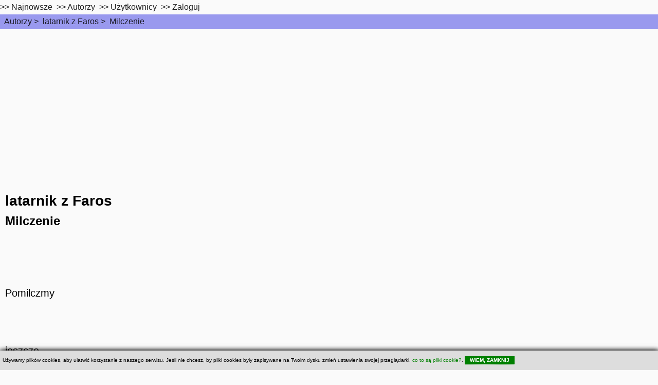

--- FILE ---
content_type: text/html; charset=utf-8
request_url: https://www.google.com/recaptcha/api2/aframe
body_size: 265
content:
<!DOCTYPE HTML><html><head><meta http-equiv="content-type" content="text/html; charset=UTF-8"></head><body><script nonce="9YtDl_v48y8A-Jxla6J0dw">/** Anti-fraud and anti-abuse applications only. See google.com/recaptcha */ try{var clients={'sodar':'https://pagead2.googlesyndication.com/pagead/sodar?'};window.addEventListener("message",function(a){try{if(a.source===window.parent){var b=JSON.parse(a.data);var c=clients[b['id']];if(c){var d=document.createElement('img');d.src=c+b['params']+'&rc='+(localStorage.getItem("rc::a")?sessionStorage.getItem("rc::b"):"");window.document.body.appendChild(d);sessionStorage.setItem("rc::e",parseInt(sessionStorage.getItem("rc::e")||0)+1);localStorage.setItem("rc::h",'1769175802186');}}}catch(b){}});window.parent.postMessage("_grecaptcha_ready", "*");}catch(b){}</script></body></html>